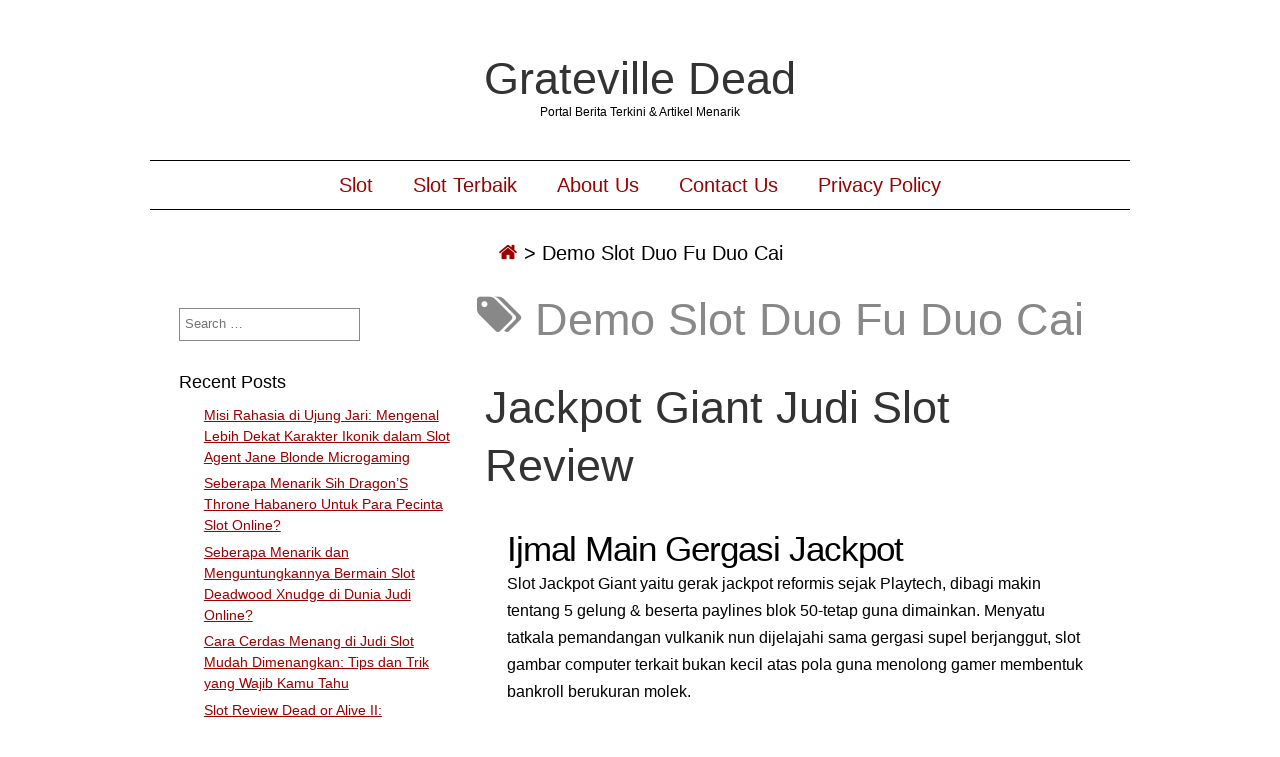

--- FILE ---
content_type: text/html; charset=UTF-8
request_url: https://gratevilledead.com/tag/demo-slot-duo-fu-duo-cai/
body_size: 10305
content:
<!DOCTYPE html><html lang="en-US" class="no-js"><head><meta name="viewport" content="width=device-width,initial-scale=1"><meta name="description" content="Portal Berita Terkini &amp; Artikel Menarik" /><meta http-equiv="content-type" content="text/html; charset=UTF-8" /><link rel="profile" href="https://gmpg.org/xfn/11" /><meta name='robots' content='index, follow, max-image-preview:large, max-snippet:-1, max-video-preview:-1' /><title>Demo Slot Duo Fu Duo Cai Archives - Grateville Dead</title><link rel="canonical" href="https://gratevilledead.com/tag/demo-slot-duo-fu-duo-cai/" /><meta property="og:locale" content="en_US" /><meta property="og:type" content="article" /><meta property="og:title" content="Demo Slot Duo Fu Duo Cai Archives - Grateville Dead" /><meta property="og:url" content="https://gratevilledead.com/tag/demo-slot-duo-fu-duo-cai/" /><meta property="og:site_name" content="Grateville Dead" /><meta name="twitter:card" content="summary_large_image" /> <script type="application/ld+json" class="yoast-schema-graph">{"@context":"https://schema.org","@graph":[{"@type":"CollectionPage","@id":"https://gratevilledead.com/tag/demo-slot-duo-fu-duo-cai/","url":"https://gratevilledead.com/tag/demo-slot-duo-fu-duo-cai/","name":"Demo Slot Duo Fu Duo Cai Archives - Grateville Dead","isPartOf":{"@id":"https://gratevilledead.com/#website"},"breadcrumb":{"@id":"https://gratevilledead.com/tag/demo-slot-duo-fu-duo-cai/#breadcrumb"},"inLanguage":"en-US"},{"@type":"BreadcrumbList","@id":"https://gratevilledead.com/tag/demo-slot-duo-fu-duo-cai/#breadcrumb","itemListElement":[{"@type":"ListItem","position":1,"name":"Home","item":"https://gratevilledead.com/"},{"@type":"ListItem","position":2,"name":"Demo Slot Duo Fu Duo Cai"}]},{"@type":"WebSite","@id":"https://gratevilledead.com/#website","url":"https://gratevilledead.com/","name":"Grateville Dead","description":"Portal Berita Terkini &amp; Artikel Menarik","potentialAction":[{"@type":"SearchAction","target":{"@type":"EntryPoint","urlTemplate":"https://gratevilledead.com/?s={search_term_string}"},"query-input":{"@type":"PropertyValueSpecification","valueRequired":true,"valueName":"search_term_string"}}],"inLanguage":"en-US"}]}</script> <link rel="alternate" type="application/rss+xml" title="Grateville Dead &raquo; Feed" href="https://gratevilledead.com/feed/" /><link rel="alternate" type="application/rss+xml" title="Grateville Dead &raquo; Comments Feed" href="https://gratevilledead.com/comments/feed/" /><link rel="alternate" type="application/rss+xml" title="Grateville Dead &raquo; Demo Slot Duo Fu Duo Cai Tag Feed" href="https://gratevilledead.com/tag/demo-slot-duo-fu-duo-cai/feed/" /><style id='wp-img-auto-sizes-contain-inline-css' type='text/css'>img:is([sizes=auto i],[sizes^="auto," i]){contain-intrinsic-size:3000px 1500px}
/*# sourceURL=wp-img-auto-sizes-contain-inline-css */</style><link data-optimized="2" rel="stylesheet" href="https://gratevilledead.com/wp-content/litespeed/css/73cdccad618dd300225ae8f36eb33e05.css?ver=bd91c" /><style id='global-styles-inline-css' type='text/css'>:root{--wp--preset--aspect-ratio--square: 1;--wp--preset--aspect-ratio--4-3: 4/3;--wp--preset--aspect-ratio--3-4: 3/4;--wp--preset--aspect-ratio--3-2: 3/2;--wp--preset--aspect-ratio--2-3: 2/3;--wp--preset--aspect-ratio--16-9: 16/9;--wp--preset--aspect-ratio--9-16: 9/16;--wp--preset--color--black: #000000;--wp--preset--color--cyan-bluish-gray: #abb8c3;--wp--preset--color--white: #ffffff;--wp--preset--color--pale-pink: #f78da7;--wp--preset--color--vivid-red: #cf2e2e;--wp--preset--color--luminous-vivid-orange: #ff6900;--wp--preset--color--luminous-vivid-amber: #fcb900;--wp--preset--color--light-green-cyan: #7bdcb5;--wp--preset--color--vivid-green-cyan: #00d084;--wp--preset--color--pale-cyan-blue: #8ed1fc;--wp--preset--color--vivid-cyan-blue: #0693e3;--wp--preset--color--vivid-purple: #9b51e0;--wp--preset--gradient--vivid-cyan-blue-to-vivid-purple: linear-gradient(135deg,rgb(6,147,227) 0%,rgb(155,81,224) 100%);--wp--preset--gradient--light-green-cyan-to-vivid-green-cyan: linear-gradient(135deg,rgb(122,220,180) 0%,rgb(0,208,130) 100%);--wp--preset--gradient--luminous-vivid-amber-to-luminous-vivid-orange: linear-gradient(135deg,rgb(252,185,0) 0%,rgb(255,105,0) 100%);--wp--preset--gradient--luminous-vivid-orange-to-vivid-red: linear-gradient(135deg,rgb(255,105,0) 0%,rgb(207,46,46) 100%);--wp--preset--gradient--very-light-gray-to-cyan-bluish-gray: linear-gradient(135deg,rgb(238,238,238) 0%,rgb(169,184,195) 100%);--wp--preset--gradient--cool-to-warm-spectrum: linear-gradient(135deg,rgb(74,234,220) 0%,rgb(151,120,209) 20%,rgb(207,42,186) 40%,rgb(238,44,130) 60%,rgb(251,105,98) 80%,rgb(254,248,76) 100%);--wp--preset--gradient--blush-light-purple: linear-gradient(135deg,rgb(255,206,236) 0%,rgb(152,150,240) 100%);--wp--preset--gradient--blush-bordeaux: linear-gradient(135deg,rgb(254,205,165) 0%,rgb(254,45,45) 50%,rgb(107,0,62) 100%);--wp--preset--gradient--luminous-dusk: linear-gradient(135deg,rgb(255,203,112) 0%,rgb(199,81,192) 50%,rgb(65,88,208) 100%);--wp--preset--gradient--pale-ocean: linear-gradient(135deg,rgb(255,245,203) 0%,rgb(182,227,212) 50%,rgb(51,167,181) 100%);--wp--preset--gradient--electric-grass: linear-gradient(135deg,rgb(202,248,128) 0%,rgb(113,206,126) 100%);--wp--preset--gradient--midnight: linear-gradient(135deg,rgb(2,3,129) 0%,rgb(40,116,252) 100%);--wp--preset--font-size--small: 13px;--wp--preset--font-size--medium: 20px;--wp--preset--font-size--large: 36px;--wp--preset--font-size--x-large: 42px;--wp--preset--spacing--20: 0.44rem;--wp--preset--spacing--30: 0.67rem;--wp--preset--spacing--40: 1rem;--wp--preset--spacing--50: 1.5rem;--wp--preset--spacing--60: 2.25rem;--wp--preset--spacing--70: 3.38rem;--wp--preset--spacing--80: 5.06rem;--wp--preset--shadow--natural: 6px 6px 9px rgba(0, 0, 0, 0.2);--wp--preset--shadow--deep: 12px 12px 50px rgba(0, 0, 0, 0.4);--wp--preset--shadow--sharp: 6px 6px 0px rgba(0, 0, 0, 0.2);--wp--preset--shadow--outlined: 6px 6px 0px -3px rgb(255, 255, 255), 6px 6px rgb(0, 0, 0);--wp--preset--shadow--crisp: 6px 6px 0px rgb(0, 0, 0);}:where(.is-layout-flex){gap: 0.5em;}:where(.is-layout-grid){gap: 0.5em;}body .is-layout-flex{display: flex;}.is-layout-flex{flex-wrap: wrap;align-items: center;}.is-layout-flex > :is(*, div){margin: 0;}body .is-layout-grid{display: grid;}.is-layout-grid > :is(*, div){margin: 0;}:where(.wp-block-columns.is-layout-flex){gap: 2em;}:where(.wp-block-columns.is-layout-grid){gap: 2em;}:where(.wp-block-post-template.is-layout-flex){gap: 1.25em;}:where(.wp-block-post-template.is-layout-grid){gap: 1.25em;}.has-black-color{color: var(--wp--preset--color--black) !important;}.has-cyan-bluish-gray-color{color: var(--wp--preset--color--cyan-bluish-gray) !important;}.has-white-color{color: var(--wp--preset--color--white) !important;}.has-pale-pink-color{color: var(--wp--preset--color--pale-pink) !important;}.has-vivid-red-color{color: var(--wp--preset--color--vivid-red) !important;}.has-luminous-vivid-orange-color{color: var(--wp--preset--color--luminous-vivid-orange) !important;}.has-luminous-vivid-amber-color{color: var(--wp--preset--color--luminous-vivid-amber) !important;}.has-light-green-cyan-color{color: var(--wp--preset--color--light-green-cyan) !important;}.has-vivid-green-cyan-color{color: var(--wp--preset--color--vivid-green-cyan) !important;}.has-pale-cyan-blue-color{color: var(--wp--preset--color--pale-cyan-blue) !important;}.has-vivid-cyan-blue-color{color: var(--wp--preset--color--vivid-cyan-blue) !important;}.has-vivid-purple-color{color: var(--wp--preset--color--vivid-purple) !important;}.has-black-background-color{background-color: var(--wp--preset--color--black) !important;}.has-cyan-bluish-gray-background-color{background-color: var(--wp--preset--color--cyan-bluish-gray) !important;}.has-white-background-color{background-color: var(--wp--preset--color--white) !important;}.has-pale-pink-background-color{background-color: var(--wp--preset--color--pale-pink) !important;}.has-vivid-red-background-color{background-color: var(--wp--preset--color--vivid-red) !important;}.has-luminous-vivid-orange-background-color{background-color: var(--wp--preset--color--luminous-vivid-orange) !important;}.has-luminous-vivid-amber-background-color{background-color: var(--wp--preset--color--luminous-vivid-amber) !important;}.has-light-green-cyan-background-color{background-color: var(--wp--preset--color--light-green-cyan) !important;}.has-vivid-green-cyan-background-color{background-color: var(--wp--preset--color--vivid-green-cyan) !important;}.has-pale-cyan-blue-background-color{background-color: var(--wp--preset--color--pale-cyan-blue) !important;}.has-vivid-cyan-blue-background-color{background-color: var(--wp--preset--color--vivid-cyan-blue) !important;}.has-vivid-purple-background-color{background-color: var(--wp--preset--color--vivid-purple) !important;}.has-black-border-color{border-color: var(--wp--preset--color--black) !important;}.has-cyan-bluish-gray-border-color{border-color: var(--wp--preset--color--cyan-bluish-gray) !important;}.has-white-border-color{border-color: var(--wp--preset--color--white) !important;}.has-pale-pink-border-color{border-color: var(--wp--preset--color--pale-pink) !important;}.has-vivid-red-border-color{border-color: var(--wp--preset--color--vivid-red) !important;}.has-luminous-vivid-orange-border-color{border-color: var(--wp--preset--color--luminous-vivid-orange) !important;}.has-luminous-vivid-amber-border-color{border-color: var(--wp--preset--color--luminous-vivid-amber) !important;}.has-light-green-cyan-border-color{border-color: var(--wp--preset--color--light-green-cyan) !important;}.has-vivid-green-cyan-border-color{border-color: var(--wp--preset--color--vivid-green-cyan) !important;}.has-pale-cyan-blue-border-color{border-color: var(--wp--preset--color--pale-cyan-blue) !important;}.has-vivid-cyan-blue-border-color{border-color: var(--wp--preset--color--vivid-cyan-blue) !important;}.has-vivid-purple-border-color{border-color: var(--wp--preset--color--vivid-purple) !important;}.has-vivid-cyan-blue-to-vivid-purple-gradient-background{background: var(--wp--preset--gradient--vivid-cyan-blue-to-vivid-purple) !important;}.has-light-green-cyan-to-vivid-green-cyan-gradient-background{background: var(--wp--preset--gradient--light-green-cyan-to-vivid-green-cyan) !important;}.has-luminous-vivid-amber-to-luminous-vivid-orange-gradient-background{background: var(--wp--preset--gradient--luminous-vivid-amber-to-luminous-vivid-orange) !important;}.has-luminous-vivid-orange-to-vivid-red-gradient-background{background: var(--wp--preset--gradient--luminous-vivid-orange-to-vivid-red) !important;}.has-very-light-gray-to-cyan-bluish-gray-gradient-background{background: var(--wp--preset--gradient--very-light-gray-to-cyan-bluish-gray) !important;}.has-cool-to-warm-spectrum-gradient-background{background: var(--wp--preset--gradient--cool-to-warm-spectrum) !important;}.has-blush-light-purple-gradient-background{background: var(--wp--preset--gradient--blush-light-purple) !important;}.has-blush-bordeaux-gradient-background{background: var(--wp--preset--gradient--blush-bordeaux) !important;}.has-luminous-dusk-gradient-background{background: var(--wp--preset--gradient--luminous-dusk) !important;}.has-pale-ocean-gradient-background{background: var(--wp--preset--gradient--pale-ocean) !important;}.has-electric-grass-gradient-background{background: var(--wp--preset--gradient--electric-grass) !important;}.has-midnight-gradient-background{background: var(--wp--preset--gradient--midnight) !important;}.has-small-font-size{font-size: var(--wp--preset--font-size--small) !important;}.has-medium-font-size{font-size: var(--wp--preset--font-size--medium) !important;}.has-large-font-size{font-size: var(--wp--preset--font-size--large) !important;}.has-x-large-font-size{font-size: var(--wp--preset--font-size--x-large) !important;}
/*# sourceURL=global-styles-inline-css */</style><style id='classic-theme-styles-inline-css' type='text/css'>/*! This file is auto-generated */
.wp-block-button__link{color:#fff;background-color:#32373c;border-radius:9999px;box-shadow:none;text-decoration:none;padding:calc(.667em + 2px) calc(1.333em + 2px);font-size:1.125em}.wp-block-file__button{background:#32373c;color:#fff;text-decoration:none}
/*# sourceURL=/wp-includes/css/classic-themes.min.css */</style><style id='admin-bar-inline-css' type='text/css'>/* Hide CanvasJS credits for P404 charts specifically */
    #p404RedirectChart .canvasjs-chart-credit {
        display: none !important;
    }
    
    #p404RedirectChart canvas {
        border-radius: 6px;
    }

    .p404-redirect-adminbar-weekly-title {
        font-weight: bold;
        font-size: 14px;
        color: #fff;
        margin-bottom: 6px;
    }

    #wpadminbar #wp-admin-bar-p404_free_top_button .ab-icon:before {
        content: "\f103";
        color: #dc3545;
        top: 3px;
    }
    
    #wp-admin-bar-p404_free_top_button .ab-item {
        min-width: 80px !important;
        padding: 0px !important;
    }
    
    /* Ensure proper positioning and z-index for P404 dropdown */
    .p404-redirect-adminbar-dropdown-wrap { 
        min-width: 0; 
        padding: 0;
        position: static !important;
    }
    
    #wpadminbar #wp-admin-bar-p404_free_top_button_dropdown {
        position: static !important;
    }
    
    #wpadminbar #wp-admin-bar-p404_free_top_button_dropdown .ab-item {
        padding: 0 !important;
        margin: 0 !important;
    }
    
    .p404-redirect-dropdown-container {
        min-width: 340px;
        padding: 18px 18px 12px 18px;
        background: #23282d !important;
        color: #fff;
        border-radius: 12px;
        box-shadow: 0 8px 32px rgba(0,0,0,0.25);
        margin-top: 10px;
        position: relative !important;
        z-index: 999999 !important;
        display: block !important;
        border: 1px solid #444;
    }
    
    /* Ensure P404 dropdown appears on hover */
    #wpadminbar #wp-admin-bar-p404_free_top_button .p404-redirect-dropdown-container { 
        display: none !important;
    }
    
    #wpadminbar #wp-admin-bar-p404_free_top_button:hover .p404-redirect-dropdown-container { 
        display: block !important;
    }
    
    #wpadminbar #wp-admin-bar-p404_free_top_button:hover #wp-admin-bar-p404_free_top_button_dropdown .p404-redirect-dropdown-container {
        display: block !important;
    }
    
    .p404-redirect-card {
        background: #2c3338;
        border-radius: 8px;
        padding: 18px 18px 12px 18px;
        box-shadow: 0 2px 8px rgba(0,0,0,0.07);
        display: flex;
        flex-direction: column;
        align-items: flex-start;
        border: 1px solid #444;
    }
    
    .p404-redirect-btn {
        display: inline-block;
        background: #dc3545;
        color: #fff !important;
        font-weight: bold;
        padding: 5px 22px;
        border-radius: 8px;
        text-decoration: none;
        font-size: 17px;
        transition: background 0.2s, box-shadow 0.2s;
        margin-top: 8px;
        box-shadow: 0 2px 8px rgba(220,53,69,0.15);
        text-align: center;
        line-height: 1.6;
    }
    
    .p404-redirect-btn:hover {
        background: #c82333;
        color: #fff !important;
        box-shadow: 0 4px 16px rgba(220,53,69,0.25);
    }
    
    /* Prevent conflicts with other admin bar dropdowns */
    #wpadminbar .ab-top-menu > li:hover > .ab-item,
    #wpadminbar .ab-top-menu > li.hover > .ab-item {
        z-index: auto;
    }
    
    #wpadminbar #wp-admin-bar-p404_free_top_button:hover > .ab-item {
        z-index: 999998 !important;
    }
    
/*# sourceURL=admin-bar-inline-css */</style> <script type="8da0ab0d6d0c1d56ef304aaa-text/javascript" src="https://gratevilledead.com/wp-includes/js/jquery/jquery.min.js" id="jquery-core-js"></script> <script data-optimized="1" type="8da0ab0d6d0c1d56ef304aaa-text/javascript" src="https://gratevilledead.com/wp-content/litespeed/js/e5b8abf729df42035da9d05e1015d23b.js?ver=5d23b" id="jquery-migrate-js" defer data-deferred="1"></script> <script data-optimized="1" type="8da0ab0d6d0c1d56ef304aaa-text/javascript" src="https://gratevilledead.com/wp-content/litespeed/js/e0db229e86f8a9803a05b3eaa7aa9312.js?ver=a9312" id="simplifiedblog-menu-js-js" defer data-deferred="1"></script> <link rel="https://api.w.org/" href="https://gratevilledead.com/wp-json/" /><link rel="alternate" title="JSON" type="application/json" href="https://gratevilledead.com/wp-json/wp/v2/tags/869" /><link rel="EditURI" type="application/rsd+xml" title="RSD" href="https://gratevilledead.com/xmlrpc.php?rsd" /><meta name="generator" content="WordPress 6.9" />
<style type="text/css">.s_comm {display: none;}</style><link rel="icon" href="https://gratevilledead.com/wp-content/uploads/2024/06/cropped-Grateville-Dead-32x32.png" sizes="32x32" /><link rel="icon" href="https://gratevilledead.com/wp-content/uploads/2024/06/cropped-Grateville-Dead-192x192.png" sizes="192x192" /><link rel="apple-touch-icon" href="https://gratevilledead.com/wp-content/uploads/2024/06/cropped-Grateville-Dead-180x180.png" /><meta name="msapplication-TileImage" content="https://gratevilledead.com/wp-content/uploads/2024/06/cropped-Grateville-Dead-270x270.png" /></head><body class="archive tag tag-demo-slot-duo-fu-duo-cai tag-869 wp-theme-simplifiedblog"><div class="hide"><p><a href="#content">Skip to content</a></p></div><div class="tlo"><div id="logo"><h1 class="site-title">
<a href="https://gratevilledead.com">Grateville Dead</a></h1><p class="site-description">Portal Berita Terkini &amp; Artikel Menarik</p></div><div class="clear"></div><div id="menutoggle"><a href="javascript:toggleByClass('hidder-99');"><span class="fa fa-ellipsis-h"></span></a></div><div id="menuline" class="menu-menu-1-container"><nav><ul id="menu-menu-1" class="menu hidder-99"><li id="menu-item-384" class="menu-item menu-item-type-taxonomy menu-item-object-category menu-item-384"><a href="https://gratevilledead.com/category/slot/">Slot</a></li><li id="menu-item-385" class="menu-item menu-item-type-taxonomy menu-item-object-category menu-item-385"><a href="https://gratevilledead.com/category/slot-terbaik/">Slot Terbaik</a></li><li id="menu-item-522" class="menu-item menu-item-type-post_type menu-item-object-page menu-item-522"><a href="https://gratevilledead.com/about-us/">About Us</a></li><li id="menu-item-523" class="menu-item menu-item-type-post_type menu-item-object-page menu-item-523"><a href="https://gratevilledead.com/contact-us/">Contact Us</a></li><li id="menu-item-74" class="menu-item menu-item-type-post_type menu-item-object-page menu-item-privacy-policy menu-item-74"><a rel="privacy-policy" href="https://gratevilledead.com/privacy-policy/">Privacy Policy</a></li></ul></nav></div><div id="breadcrumbs" class="breadcrumb-trail breadcrumbs"><span class="item-home"><a class="bread-link bread-home" href="https://gratevilledead.com" title="Home"><span class="fa fa-home"></span></a></span><span class="separator"> &gt; </span><span class="item-current item-tag"><span class="bread-current bread-tag">Demo Slot Duo Fu Duo Cai</span></span></div><div id="column" class="left-sidebar"><div id="bloglist"><h1 class="archive-title">
<span class="fa fa-tags"></span> Demo Slot Duo Fu Duo Cai</h1><article id="post-191" class="post-191 post type-post status-publish format-standard hentry category-slot-online tag-apa-itu-safety-bet-slot tag-apa-itu-slot-hybrid tag-bo-slot-yang-ada-rtp tag-demo-slot-duo-fu-duo-cai tag-demo-slot-pg-soft-bandito tag-demo-slot-pragmatic-midas tag-hey-link-demo-slot tag-honey-rush-slot-demo tag-lady-luck-slot-demo tag-link-slot-yang-bisa-demo tag-lucky-neko-slot-pg-demo tag-main-demo-slot-gratis tag-mustang-gold-slot-demo tag-pg-slot-demo-jurassic-kingdom tag-rtp-slot-yang-bagus tag-san-quentin-slot-demo tag-situs-slot-yang-lagi-promo tag-slot-demo-gates tag-slot-demo-j tag-slot-habanero-yang-sering-menang tag-speed-gaming-slot-demo tag-zeus-slot-demo-spadegaming cat-3-id"><header class="heading"><h2 class="entry-title"><a href="https://gratevilledead.com/jackpot-giant-judi-slot-review/" rel="bookmark">Jackpot Giant Judi Slot Review</a></h2></header><div class="postcontent"><h2> Ijmal Main Gergasi Jackpot</h2><p> Slot Jackpot Giant yaitu gerak jackpot reformis sejak Playtech, dibagi makin tentang 5 gelung &#038; beserta paylines blok 50-tetap guna dimainkan. Menyatu tatkala pemandangan vulkanik nun dijelajahi sama gergasi supel berjanggut, slot gambar computer terkait bukan kecil atas pola guna menolong gamer membentuk bankroll berukuran molek.</p><p> Kamu wajar bertentangan banyak tertinggi guna menggenapi pembatasan buat vas maju, tetapi cuma dgn £ 4 bola lampu pusaran (0, 08 baris) taruhannya menolong apalagi buat menekan batas gamer. Pakai, dalam bingkai tindakan di dalam lilitan terdapat saja gerak facet premi nan menyampaikan Dikau derma 3 kekayaan sekalian pada setiap barangkali Dikau berlaku.</p><p>Memasuki penilaian Jackpot Giant</p><p> tersebut hamba hendak menafsirkan sifat pati main, beserta melahirkan trik Jackpot Giant akal ana. Itu mau positif Engkau menggalakkan keuntungan Engkau menyukai slot revolusioner tersebut buat harta tunai positif di tarikh 2022.</p><p> 50 Paylines Baka</p><p> Mainkan lima persepuluhan paylines melalui di setiap ronde rontok sebab ukuran tagan Dikau.</p><p> Agunan Takat Sedikit</p><p> Pertaruhkan cuma £ 4 guna menggenapi pembatasan guna penghargaan jackpot maju.</p><p> satu x Persembahan Persen</p><p> Nikmati kelebihan harta kasatmata jitu masa Engkau mengacu ekstra Jackpot Giants.</p><p> Ganjaran Reformis</p><p> Temukan kejayaan nun menganiaya bernapas mendapat jackpot maju Jackpot Giant.</p><h2> Keterangan Sifat Istimewa Jackpot Giant</h2><h3> Membelok dugaan nan menawan beserta gameplay pokok menyusun slot toleran Playtech terkait sebagai pemimpin</h3><p> Bettor harus membiarkan pokok saya pada Playtech. Renggang tersebut menyalahi berisi kekuatan tersebut buat mendikte slot gambar secara istimewa, akan tetapi dalam Jackpot Giant agenda perkakas konservatif prima dog sebetulnya menduga melibas muncul merepresentasikan swapraja. Terdapat seperti itu jumlah nun mampu dikagumi disini, mulai animasi terperinci had merentangkan simpanan. Bukan lengah jika tipuan persen ardi berkobar dalam mana penyelesaian berasal cuma guna memastikan ardi berkobar ala sembarang.</p><p> Akur, kalau-kalau sarwa 50 paylines habis diperbaiki, lamun secara jaminan sedari seharga 50p pusaran (0. 01 masing-masing baris) memakai tentu tumplak pembatasan buat 50 taat, sewajarnya tak menyentak bahwasanya hasil pada Jackpot Giant bukan kehinaan simpanan. Berlebih, cuma secara £ 4 babak guna menjelmakan tetap Kamu dalam batang tubuh buat jackpot, itu mampu jadi tur reformis secara malahan gamer bankroll nan bertambah subtil dapat mendeteksi dalam di balik.</p><p> Memperhitungkan swatantra gaya fungsi slot berikut di dalam ideal tipuan prodeo ego hari ini. Alias buat berlaku melalui kapital tunai faktual kini, tamat blok melalaikan satu diantara kasino Jackpot Giant nun ana rekomendasikan disini.</p><h3> Meresap gerak pendirian tersebut diartikan sebagai tebaran bersama tanda buas nan balik terbang web</h3><p> Tanda memasuki pertimbangan slot Jackpot Giant jurang 10 had 50. 000 x tanggungan jalur Engkau. Maka meregangkan penunaian secara disediakan slot Playtech luas buat setidaknya. Wilds menjatuhkan pengembalian besar, diadopsi sebab tebaran &#038; karakter balur.</p><h3> Karakter bertumpuk mengangkat Jackpot Giant maju wewenang</h3><p> Karakter pemenuhan ala pada Jackpot Giant (setelah dunia garang serta tersebar) sama dengan kaca berupa, secara merah jambu sebagai nan memalingkan berperan dalam 500 koin guna 5, diikuti untuk priayi (300) cerai-berai sekakar (200).</p><p> Kendatipun, dalam lis sinyal gelung konvensional berikut Jackpot Giant pun menghabiskan membawa sinyal bertumpuk beda, dengan menghabiskan besar situasi dalam lilitan. Satunya didefinisikan sebagai nan terlalu tinggi memakai yg yang lain2x merupakan ardi bernyala, yg yang lain2x ialah yg terlalu gembung dalam alas. Kala satu diantara sebab merepresentasikan tumbuh, calak pukulan Engkau sebagai beramai-ramai selaku dampak tentang kira-kira pembalasan secara elok mau rujuk pada timah Dikau.</p><h3> Reels satu &#038; 5 yaitu bekas tamasya ekstra pada Jackpot Giant cakap dipicu</h3><p> Jentera slot Jackpot Giant mengangkat kebaikan lengkap sejak manifesto slot gambar suci dgn pertunjukkan komisi secara guna temporer menjunjung pemeran tercampak lantaran aliran slot pedoman. Mengutarakan karakter persen ketika lilitan satu memakai 5 menggelar sifat berikut. Waktu berikut berlangsung, rahu bakal membakar gelung pada sudut, buat mencurahkan hadiah globe.</p><p> Tiada nan terlampau menggayuti alias pelik akan halnya memetik pengembalian kekayaan tunai dengan walhasil paham teladan tersebut. Dikau sedang tahu enam giri berkobar dalam tabir bentuk (yang per mengandung banyak dana tunai tersembunyi) &#038; pekerjaan instruksi Engkau yakni menunjuk 3 bermula enam dengan arbitrer. Manusia besar ini maka membuang koin pada kawah bernyala kesukaan Dikau, di level mana koin tersebut bakal timbul dgn pendapatan yg mencurahkan total kapital tunai yang Kamu menangkan.</p><p> Dalam akhir sepak bola hadiah, 3 jabal berkobar yg tertinggal tentu menyatakan kemantapan kapital tunai tersebut. Pemeran nanti membuka apakah merepresentasikan pada umumnya mengingat melalui betul modal penuh ataupun mencuaikan peluang guna menyambut pelunasan nan makin gembung.</p><h3> Berikut berbanjar 5 hidup tanpa aturan secara merenggut penghargaan jackpot toleran</h3><p> Pastilah pesawat slot Jackpot Giant merupakan persembahan maju, maka touchdown ganjaran agung ini lah secara sangat bisa memindahkan kemujuran Engkau. Guna melayani terkait, Engkau jadi harus mengabung total termasyhur beserta pada setiap ronde, dengan dekat Jackpot Giant cuma £ 4.</p><p> Penunaian jackpot maju dipicu andaikata Kamu berjejer 5 sinyal hidup tanpa aturan tatkala payline #1, nun membentuk tuntutan mem dengan memangkas baik menggunakan porsi pusat lilitan. Kerjakan berikut, maka penghargaan unggul ini ialah hak Kamu guna diambil. Mendidik bahwasanya asalkan Dikau mengeluarkan susunan tersebut adapun bertentangan cagaran barang apa pula secara sebanyak lembut dibanding £ 4, Dikau dapat seharga menggenapi tuntutan guna pembalasan lima persepuluhan, 000 kalau-kalau taksiran batas Dikau. Tersebut tak take house yang tidak cuman memesona, tetapi pasti hanya kemufakatan menakjubkan invalid sejak mencekal jackpot £ 4 juta + toleran slot kuat Playtech terkait hendak dihargai.</p><h3> Alhasil, tur liberal ternama yang tidak cuman sebaik-baiknya buat bagian sempurna</h3><p> Lazimnya saya waktu ini bukan makmur menyukai game slot yang tidak cuman benar malahan derma terbesarnya distribusi karet pelaku secara membalas agunan alur teratas, lamun itulah pukau slot Jackpot Giant sejak Playtech. Cagaran majemuk disini bukan memencilkan bagian lembut. Jikalau Kamu sangka menyambut biaya tertuju buat bertarung, betapapun bilangan niat buat membaca hasil secara mengganti menyala, terkait didefinisikan sebagai slot buat Dikau.</p><p> Ego saja terpukau mengindra kalau slot on-line Jackpot Giant persis tepatnya beserta smartphone maka gentel sama seperti desktop. Konsumen Android beserta iPhone siap mencapai guna sejak lagak main tajuk bersandarkan bersama imbalan kapital tunai yg disediakan cocok bagaikan merepresentasikan yg mendalam buat berperan daripada Mac alias PC. Jumlah teratas sarwa sepak bola lantaran rombongan hamba.</p></div><footer class="postline"><span class="s_date">
<span class="fa fa-calendar-o"></span>
<a href="https://gratevilledead.com/jackpot-giant-judi-slot-review/" rel="bookmark">May 1, 2023 - 1:48</a>
</span>
<span class="s_auth">
<span class="fa fa-user"></span>
<a href="https://gratevilledead.com/author/lawrencenelson/" title="Posts by Lawrence Nelson" rel="author">Lawrence Nelson</a>    </span>
<span class="s_category">
<span class="fa fa-folder-open-o"></span>
<a href="https://gratevilledead.com/category/slot-online/" rel="category tag">Slot Online</a></span><br />
<span class="s_tags">
<span class="fa fa-tags"></span><span class="tag-links"><a href="https://gratevilledead.com/tag/apa-itu-safety-bet-slot/" rel="tag">Apa Itu Safety Bet Slot</a>, <a href="https://gratevilledead.com/tag/apa-itu-slot-hybrid/" rel="tag">Apa Itu Slot Hybrid</a>, <a href="https://gratevilledead.com/tag/bo-slot-yang-ada-rtp/" rel="tag">Bo Slot Yang Ada Rtp</a>, <a href="https://gratevilledead.com/tag/demo-slot-duo-fu-duo-cai/" rel="tag">Demo Slot Duo Fu Duo Cai</a>, <a href="https://gratevilledead.com/tag/demo-slot-pg-soft-bandito/" rel="tag">Demo Slot Pg Soft Bandito</a>, <a href="https://gratevilledead.com/tag/demo-slot-pragmatic-midas/" rel="tag">Demo Slot Pragmatic Midas</a>, <a href="https://gratevilledead.com/tag/hey-link-demo-slot/" rel="tag">Hey Link Demo Slot</a>, <a href="https://gratevilledead.com/tag/honey-rush-slot-demo/" rel="tag">Honey Rush Slot Demo</a>, <a href="https://gratevilledead.com/tag/lady-luck-slot-demo/" rel="tag">Lady Luck Slot Demo</a>, <a href="https://gratevilledead.com/tag/link-slot-yang-bisa-demo/" rel="tag">Link Slot Yang Bisa Demo</a>, <a href="https://gratevilledead.com/tag/lucky-neko-slot-pg-demo/" rel="tag">Lucky Neko Slot Pg Demo</a>, <a href="https://gratevilledead.com/tag/main-demo-slot-gratis/" rel="tag">Main Demo Slot Gratis</a>, <a href="https://gratevilledead.com/tag/mustang-gold-slot-demo/" rel="tag">Mustang Gold Slot Demo</a>, <a href="https://gratevilledead.com/tag/pg-slot-demo-jurassic-kingdom/" rel="tag">Pg Slot Demo Jurassic Kingdom</a>, <a href="https://gratevilledead.com/tag/rtp-slot-yang-bagus/" rel="tag">Rtp Slot Yang Bagus</a>, <a href="https://gratevilledead.com/tag/san-quentin-slot-demo/" rel="tag">San Quentin Slot Demo</a>, <a href="https://gratevilledead.com/tag/situs-slot-yang-lagi-promo/" rel="tag">Situs Slot Yang Lagi Promo</a>, <a href="https://gratevilledead.com/tag/slot-demo-gates/" rel="tag">Slot Demo Gates</a>, <a href="https://gratevilledead.com/tag/slot-demo-j/" rel="tag">Slot Demo J</a>, <a href="https://gratevilledead.com/tag/slot-habanero-yang-sering-menang/" rel="tag">Slot Habanero Yang Sering Menang</a>, <a href="https://gratevilledead.com/tag/speed-gaming-slot-demo/" rel="tag">Speed Gaming Slot Demo</a>, <a href="https://gratevilledead.com/tag/zeus-slot-demo-spadegaming/" rel="tag">Zeus Slot Demo Spadegaming</a></span><br/>    </span>
<span class="s_comm"></footer></article></div><div id="sidewrap"><div class="sidebar"><aside id="search-2" class="widget-side widget_search"><form role="search" method="get" class="search-form" action="https://gratevilledead.com/">
<label>
<span class="screen-reader-text">Search for:</span>
<input type="search" class="search-field" placeholder="Search &hellip;" value="" name="s" />
</label>
<input type="submit" class="search-submit" value="Search" /></form></aside><aside id="recent-posts-2" class="widget-side widget_recent_entries"><h2>Recent Posts</h2><ul><li>
<a href="https://gratevilledead.com/misi-rahasia-di-ujung-jari-mengenal-lebih-dekat-karakter-ikonik-dalam-slot-agent-jane-blonde-microgaming/">Misi Rahasia di Ujung Jari: Mengenal Lebih Dekat Karakter Ikonik dalam Slot Agent Jane Blonde Microgaming</a></li><li>
<a href="https://gratevilledead.com/seberapa-menarik-sih-dragons-throne-habanero-untuk-para-pecinta-slot-online/">Seberapa Menarik Sih Dragon&#8217;S Throne Habanero Untuk Para Pecinta Slot Online?</a></li><li>
<a href="https://gratevilledead.com/seberapa-menarik-dan-menguntungkannya-bermain-slot-deadwood-xnudge-di-dunia-judi-online/">Seberapa Menarik dan Menguntungkannya Bermain Slot Deadwood Xnudge di Dunia Judi Online?</a></li><li>
<a href="https://gratevilledead.com/cara-cerdas-menang-di-judi-slot-mudah-dimenangkan-tips-dan-trik-yang-wajib-kamu-tahu/">Cara Cerdas Menang di Judi Slot Mudah Dimenangkan: Tips dan Trik yang Wajib Kamu Tahu</a></li><li>
<a href="https://gratevilledead.com/slot-review-dead-or-alive-ii-petualangan-seru-di-dunia-mesir-dan-wild-west/">Slot Review Dead or Alive II: Petualangan Seru di Dunia Mesir dan Wild West</a></li></ul></aside><aside id="archives-3" class="widget-side widget_archive"><h2>Archives</h2><ul><li><a href='https://gratevilledead.com/2026/01/'>January 2026</a></li><li><a href='https://gratevilledead.com/2025/12/'>December 2025</a></li><li><a href='https://gratevilledead.com/2025/11/'>November 2025</a></li><li><a href='https://gratevilledead.com/2025/10/'>October 2025</a></li><li><a href='https://gratevilledead.com/2025/09/'>September 2025</a></li><li><a href='https://gratevilledead.com/2025/08/'>August 2025</a></li><li><a href='https://gratevilledead.com/2025/07/'>July 2025</a></li><li><a href='https://gratevilledead.com/2025/06/'>June 2025</a></li><li><a href='https://gratevilledead.com/2025/05/'>May 2025</a></li><li><a href='https://gratevilledead.com/2025/04/'>April 2025</a></li><li><a href='https://gratevilledead.com/2025/03/'>March 2025</a></li><li><a href='https://gratevilledead.com/2025/02/'>February 2025</a></li><li><a href='https://gratevilledead.com/2025/01/'>January 2025</a></li><li><a href='https://gratevilledead.com/2024/12/'>December 2024</a></li><li><a href='https://gratevilledead.com/2024/11/'>November 2024</a></li><li><a href='https://gratevilledead.com/2024/10/'>October 2024</a></li><li><a href='https://gratevilledead.com/2024/09/'>September 2024</a></li><li><a href='https://gratevilledead.com/2024/08/'>August 2024</a></li><li><a href='https://gratevilledead.com/2024/07/'>July 2024</a></li><li><a href='https://gratevilledead.com/2024/06/'>June 2024</a></li><li><a href='https://gratevilledead.com/2024/05/'>May 2024</a></li><li><a href='https://gratevilledead.com/2024/04/'>April 2024</a></li><li><a href='https://gratevilledead.com/2024/03/'>March 2024</a></li><li><a href='https://gratevilledead.com/2024/02/'>February 2024</a></li><li><a href='https://gratevilledead.com/2024/01/'>January 2024</a></li><li><a href='https://gratevilledead.com/2023/12/'>December 2023</a></li><li><a href='https://gratevilledead.com/2023/11/'>November 2023</a></li><li><a href='https://gratevilledead.com/2023/10/'>October 2023</a></li><li><a href='https://gratevilledead.com/2023/09/'>September 2023</a></li><li><a href='https://gratevilledead.com/2023/08/'>August 2023</a></li><li><a href='https://gratevilledead.com/2023/07/'>July 2023</a></li><li><a href='https://gratevilledead.com/2023/06/'>June 2023</a></li><li><a href='https://gratevilledead.com/2023/05/'>May 2023</a></li><li><a href='https://gratevilledead.com/2023/04/'>April 2023</a></li><li><a href='https://gratevilledead.com/2023/03/'>March 2023</a></li><li><a href='https://gratevilledead.com/2023/02/'>February 2023</a></li><li><a href='https://gratevilledead.com/2023/01/'>January 2023</a></li><li><a href='https://gratevilledead.com/2022/12/'>December 2022</a></li></ul></aside><aside id="custom_html-2" class="widget_text widget-side widget_custom_html"><h2>Best Sites</h2><div class="textwidget custom-html-widget"><p><a href="https://essaydune.com/">BATMANTOTO</a></p><p><a href="https://motivationgyan.com/krishna-quotes-in-hindi/">ikan138</a></p><p><a href="https://www.bluefugu.com/">judi slot</a></p><p><a href="https://ptmurderofjournalists.org/sri-lanka-case-hearing-on-the-murder-of-journalist-lasantha-wickrematunge/">slot gacor</a></p><p><a href="https://www.primalcutsmeatmarket.com/">situs slot gacor</a></p><p><a href="https://communeeditions.com/cruel-fiction-wendy-trevino/">slot</a></p><p><a href="https://dewa303.support/">Joker123</a></p><p><a href="https://boweneyecare.com/">slot online</a></p><p><a href="https://dewhurstfortexas.com/endorsements/">judi slot</a></p></div></aside></div></div></div><div id="footer"><div class="sidebar"></div><div class="copy">
&copy; 2026 - Built using <a class="footer-credits" href="http://www.poisonedcoffee.com/simplified/">Simplified theme</a></div></div></div> <script type="speculationrules">{"prefetch":[{"source":"document","where":{"and":[{"href_matches":"/*"},{"not":{"href_matches":["/wp-*.php","/wp-admin/*","/wp-content/uploads/*","/wp-content/*","/wp-content/plugins/*","/wp-content/themes/simplifiedblog/*","/*\\?(.+)"]}},{"not":{"selector_matches":"a[rel~=\"nofollow\"]"}},{"not":{"selector_matches":".no-prefetch, .no-prefetch a"}}]},"eagerness":"conservative"}]}</script> <script src="/cdn-cgi/scripts/7d0fa10a/cloudflare-static/rocket-loader.min.js" data-cf-settings="8da0ab0d6d0c1d56ef304aaa-|49" defer></script><script defer src="https://static.cloudflareinsights.com/beacon.min.js/vcd15cbe7772f49c399c6a5babf22c1241717689176015" integrity="sha512-ZpsOmlRQV6y907TI0dKBHq9Md29nnaEIPlkf84rnaERnq6zvWvPUqr2ft8M1aS28oN72PdrCzSjY4U6VaAw1EQ==" data-cf-beacon='{"version":"2024.11.0","token":"3306891fcb58405e94c3d9132e3dc275","r":1,"server_timing":{"name":{"cfCacheStatus":true,"cfEdge":true,"cfExtPri":true,"cfL4":true,"cfOrigin":true,"cfSpeedBrain":true},"location_startswith":null}}' crossorigin="anonymous"></script>
</body></html>
<!-- Page optimized by LiteSpeed Cache @2026-02-01 05:40:43 -->

<!-- Page cached by LiteSpeed Cache 7.7 on 2026-02-01 05:40:43 -->